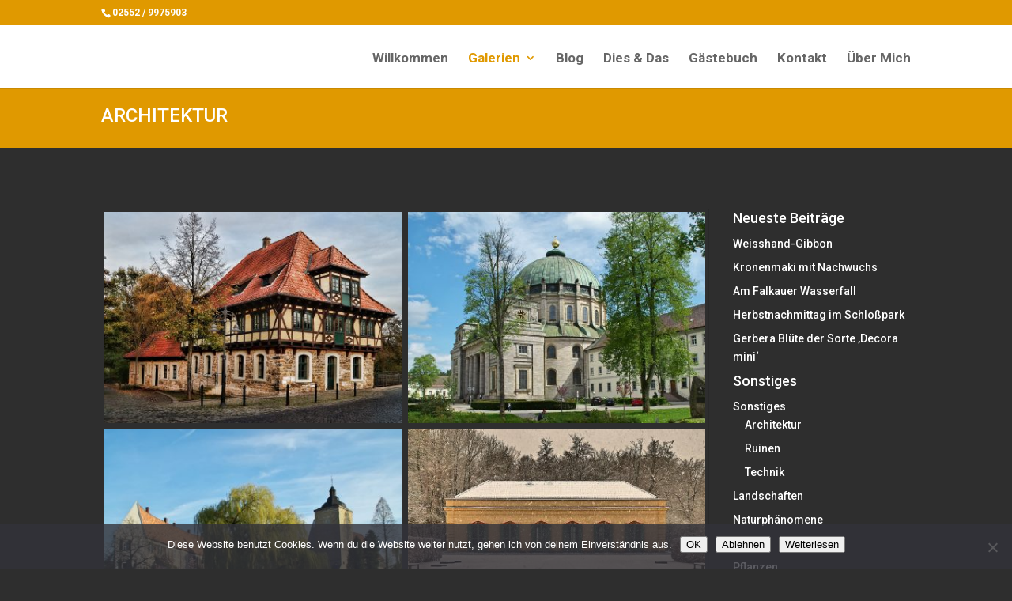

--- FILE ---
content_type: text/html; charset=UTF-8
request_url: https://frank-sygusch.de/wp/galerien/sonstiges/architektur/
body_size: 18918
content:
<!DOCTYPE html>
<!--[if IE 6]>
<html id="ie6" lang="de">
<![endif]-->
<!--[if IE 7]>
<html id="ie7" lang="de">
<![endif]-->
<!--[if IE 8]>
<html id="ie8" lang="de">
<![endif]-->
<!--[if !(IE 6) | !(IE 7) | !(IE 8)  ]><!-->
<html lang="de">
<!--<![endif]-->
<head>
	<meta charset="UTF-8" />
			
	<meta http-equiv="X-UA-Compatible" content="IE=edge">
	<link rel="pingback" href="https://frank-sygusch.de/wp/xmlrpc.php" />

		<!--[if lt IE 9]>
	<script src="https://frank-sygusch.de/wp/wp-content/themes/di-basis/js/html5.js" type="text/javascript"></script>
	<![endif]-->

	<script type="text/javascript">
		document.documentElement.className = 'js';
	</script>






	<style>
#wpadminbar #wp-admin-bar-wsm_top_button .ab-icon:before {
	content: "\f239";
	color: #FF9800;
	top: 3px;
}
</style><style>
#wpadminbar #wp-admin-bar-wccp_free_top_button .ab-icon:before {
	content: "\f160";
	color: #02CA02;
	top: 3px;
}
#wpadminbar #wp-admin-bar-wccp_free_top_button .ab-icon {
	transform: rotate(45deg);
}
</style>
<meta name='robots' content='index, follow, max-image-preview:large, max-snippet:-1, max-video-preview:-1' />

	<!-- This site is optimized with the Yoast SEO plugin v26.8 - https://yoast.com/product/yoast-seo-wordpress/ -->
	<title>Architektur - Frank Sygusch Photography, Steinfurt</title>
	<link rel="canonical" href="https://frank-sygusch.de/wp/galerien/sonstiges/architektur/" />
	<meta property="og:locale" content="de_DE" />
	<meta property="og:type" content="article" />
	<meta property="og:title" content="Architektur - Frank Sygusch Photography, Steinfurt" />
	<meta property="og:url" content="https://frank-sygusch.de/wp/galerien/sonstiges/architektur/" />
	<meta property="og:site_name" content="Frank Sygusch" />
	<meta property="article:modified_time" content="2022-11-27T06:28:37+00:00" />
	<meta name="twitter:card" content="summary_large_image" />
	<meta name="twitter:label1" content="Geschätzte Lesezeit" />
	<meta name="twitter:data1" content="1 Minute" />
	<script type="application/ld+json" class="yoast-schema-graph">{"@context":"https://schema.org","@graph":[{"@type":"WebPage","@id":"https://frank-sygusch.de/wp/galerien/sonstiges/architektur/","url":"https://frank-sygusch.de/wp/galerien/sonstiges/architektur/","name":"Architektur - Frank Sygusch Photography, Steinfurt","isPartOf":{"@id":"https://frank-sygusch.de/wp/#website"},"datePublished":"2016-08-23T20:05:16+00:00","dateModified":"2022-11-27T06:28:37+00:00","breadcrumb":{"@id":"https://frank-sygusch.de/wp/galerien/sonstiges/architektur/#breadcrumb"},"inLanguage":"de","potentialAction":[{"@type":"ReadAction","target":["https://frank-sygusch.de/wp/galerien/sonstiges/architektur/"]}]},{"@type":"BreadcrumbList","@id":"https://frank-sygusch.de/wp/galerien/sonstiges/architektur/#breadcrumb","itemListElement":[{"@type":"ListItem","position":1,"name":"Startseite","item":"https://frank-sygusch.de/wp/"},{"@type":"ListItem","position":2,"name":"Galerien","item":"https://frank-sygusch.de/wp/galerien/"},{"@type":"ListItem","position":3,"name":"Sonstiges","item":"https://frank-sygusch.de/wp/galerien/sonstiges/"},{"@type":"ListItem","position":4,"name":"Architektur"}]},{"@type":"WebSite","@id":"https://frank-sygusch.de/wp/#website","url":"https://frank-sygusch.de/wp/","name":"Frank Sygusch","description":"Frank Sygusch Photography","publisher":{"@id":"https://frank-sygusch.de/wp/#/schema/person/4e6bfc9c4cb16d3b8d7683d290deed6d"},"potentialAction":[{"@type":"SearchAction","target":{"@type":"EntryPoint","urlTemplate":"https://frank-sygusch.de/wp/?s={search_term_string}"},"query-input":{"@type":"PropertyValueSpecification","valueRequired":true,"valueName":"search_term_string"}}],"inLanguage":"de"},{"@type":["Person","Organization"],"@id":"https://frank-sygusch.de/wp/#/schema/person/4e6bfc9c4cb16d3b8d7683d290deed6d","name":"Frank","image":{"@type":"ImageObject","inLanguage":"de","@id":"https://frank-sygusch.de/wp/#/schema/person/image/","url":"https://frank-sygusch.de/wp/wp-content/uploads/2016/07/cropped-DSC04890_Silk_1_Silk_2_Silk_B.jpg","contentUrl":"https://frank-sygusch.de/wp/wp-content/uploads/2016/07/cropped-DSC04890_Silk_1_Silk_2_Silk_B.jpg","width":187,"height":65,"caption":"Frank"},"logo":{"@id":"https://frank-sygusch.de/wp/#/schema/person/image/"}}]}</script>
	<!-- / Yoast SEO plugin. -->


<link rel="alternate" type="application/rss+xml" title="Frank Sygusch &raquo; Feed" href="https://frank-sygusch.de/wp/feed/" />
<link rel="alternate" type="application/rss+xml" title="Frank Sygusch &raquo; Kommentar-Feed" href="https://frank-sygusch.de/wp/comments/feed/" />
<link rel="alternate" type="application/rss+xml" title="Frank Sygusch &raquo; Kommentar-Feed zu Architektur" href="https://frank-sygusch.de/wp/galerien/sonstiges/architektur/feed/" />
<link rel="alternate" title="oEmbed (JSON)" type="application/json+oembed" href="https://frank-sygusch.de/wp/wp-json/oembed/1.0/embed?url=https%3A%2F%2Ffrank-sygusch.de%2Fwp%2Fgalerien%2Fsonstiges%2Farchitektur%2F" />
<link rel="alternate" title="oEmbed (XML)" type="text/xml+oembed" href="https://frank-sygusch.de/wp/wp-json/oembed/1.0/embed?url=https%3A%2F%2Ffrank-sygusch.de%2Fwp%2Fgalerien%2Fsonstiges%2Farchitektur%2F&#038;format=xml" />
<meta content="DI Photo v.1.3" name="generator"/><style id='wp-emoji-styles-inline-css' type='text/css'>

	img.wp-smiley, img.emoji {
		display: inline !important;
		border: none !important;
		box-shadow: none !important;
		height: 1em !important;
		width: 1em !important;
		margin: 0 0.07em !important;
		vertical-align: -0.1em !important;
		background: none !important;
		padding: 0 !important;
	}
/*# sourceURL=wp-emoji-styles-inline-css */
</style>
<style id='wp-block-library-inline-css' type='text/css'>
:root{--wp-block-synced-color:#7a00df;--wp-block-synced-color--rgb:122,0,223;--wp-bound-block-color:var(--wp-block-synced-color);--wp-editor-canvas-background:#ddd;--wp-admin-theme-color:#007cba;--wp-admin-theme-color--rgb:0,124,186;--wp-admin-theme-color-darker-10:#006ba1;--wp-admin-theme-color-darker-10--rgb:0,107,160.5;--wp-admin-theme-color-darker-20:#005a87;--wp-admin-theme-color-darker-20--rgb:0,90,135;--wp-admin-border-width-focus:2px}@media (min-resolution:192dpi){:root{--wp-admin-border-width-focus:1.5px}}.wp-element-button{cursor:pointer}:root .has-very-light-gray-background-color{background-color:#eee}:root .has-very-dark-gray-background-color{background-color:#313131}:root .has-very-light-gray-color{color:#eee}:root .has-very-dark-gray-color{color:#313131}:root .has-vivid-green-cyan-to-vivid-cyan-blue-gradient-background{background:linear-gradient(135deg,#00d084,#0693e3)}:root .has-purple-crush-gradient-background{background:linear-gradient(135deg,#34e2e4,#4721fb 50%,#ab1dfe)}:root .has-hazy-dawn-gradient-background{background:linear-gradient(135deg,#faaca8,#dad0ec)}:root .has-subdued-olive-gradient-background{background:linear-gradient(135deg,#fafae1,#67a671)}:root .has-atomic-cream-gradient-background{background:linear-gradient(135deg,#fdd79a,#004a59)}:root .has-nightshade-gradient-background{background:linear-gradient(135deg,#330968,#31cdcf)}:root .has-midnight-gradient-background{background:linear-gradient(135deg,#020381,#2874fc)}:root{--wp--preset--font-size--normal:16px;--wp--preset--font-size--huge:42px}.has-regular-font-size{font-size:1em}.has-larger-font-size{font-size:2.625em}.has-normal-font-size{font-size:var(--wp--preset--font-size--normal)}.has-huge-font-size{font-size:var(--wp--preset--font-size--huge)}.has-text-align-center{text-align:center}.has-text-align-left{text-align:left}.has-text-align-right{text-align:right}.has-fit-text{white-space:nowrap!important}#end-resizable-editor-section{display:none}.aligncenter{clear:both}.items-justified-left{justify-content:flex-start}.items-justified-center{justify-content:center}.items-justified-right{justify-content:flex-end}.items-justified-space-between{justify-content:space-between}.screen-reader-text{border:0;clip-path:inset(50%);height:1px;margin:-1px;overflow:hidden;padding:0;position:absolute;width:1px;word-wrap:normal!important}.screen-reader-text:focus{background-color:#ddd;clip-path:none;color:#444;display:block;font-size:1em;height:auto;left:5px;line-height:normal;padding:15px 23px 14px;text-decoration:none;top:5px;width:auto;z-index:100000}html :where(.has-border-color){border-style:solid}html :where([style*=border-top-color]){border-top-style:solid}html :where([style*=border-right-color]){border-right-style:solid}html :where([style*=border-bottom-color]){border-bottom-style:solid}html :where([style*=border-left-color]){border-left-style:solid}html :where([style*=border-width]){border-style:solid}html :where([style*=border-top-width]){border-top-style:solid}html :where([style*=border-right-width]){border-right-style:solid}html :where([style*=border-bottom-width]){border-bottom-style:solid}html :where([style*=border-left-width]){border-left-style:solid}html :where(img[class*=wp-image-]){height:auto;max-width:100%}:where(figure){margin:0 0 1em}html :where(.is-position-sticky){--wp-admin--admin-bar--position-offset:var(--wp-admin--admin-bar--height,0px)}@media screen and (max-width:600px){html :where(.is-position-sticky){--wp-admin--admin-bar--position-offset:0px}}

/*# sourceURL=wp-block-library-inline-css */
</style><style id='global-styles-inline-css' type='text/css'>
:root{--wp--preset--aspect-ratio--square: 1;--wp--preset--aspect-ratio--4-3: 4/3;--wp--preset--aspect-ratio--3-4: 3/4;--wp--preset--aspect-ratio--3-2: 3/2;--wp--preset--aspect-ratio--2-3: 2/3;--wp--preset--aspect-ratio--16-9: 16/9;--wp--preset--aspect-ratio--9-16: 9/16;--wp--preset--color--black: #000000;--wp--preset--color--cyan-bluish-gray: #abb8c3;--wp--preset--color--white: #ffffff;--wp--preset--color--pale-pink: #f78da7;--wp--preset--color--vivid-red: #cf2e2e;--wp--preset--color--luminous-vivid-orange: #ff6900;--wp--preset--color--luminous-vivid-amber: #fcb900;--wp--preset--color--light-green-cyan: #7bdcb5;--wp--preset--color--vivid-green-cyan: #00d084;--wp--preset--color--pale-cyan-blue: #8ed1fc;--wp--preset--color--vivid-cyan-blue: #0693e3;--wp--preset--color--vivid-purple: #9b51e0;--wp--preset--gradient--vivid-cyan-blue-to-vivid-purple: linear-gradient(135deg,rgb(6,147,227) 0%,rgb(155,81,224) 100%);--wp--preset--gradient--light-green-cyan-to-vivid-green-cyan: linear-gradient(135deg,rgb(122,220,180) 0%,rgb(0,208,130) 100%);--wp--preset--gradient--luminous-vivid-amber-to-luminous-vivid-orange: linear-gradient(135deg,rgb(252,185,0) 0%,rgb(255,105,0) 100%);--wp--preset--gradient--luminous-vivid-orange-to-vivid-red: linear-gradient(135deg,rgb(255,105,0) 0%,rgb(207,46,46) 100%);--wp--preset--gradient--very-light-gray-to-cyan-bluish-gray: linear-gradient(135deg,rgb(238,238,238) 0%,rgb(169,184,195) 100%);--wp--preset--gradient--cool-to-warm-spectrum: linear-gradient(135deg,rgb(74,234,220) 0%,rgb(151,120,209) 20%,rgb(207,42,186) 40%,rgb(238,44,130) 60%,rgb(251,105,98) 80%,rgb(254,248,76) 100%);--wp--preset--gradient--blush-light-purple: linear-gradient(135deg,rgb(255,206,236) 0%,rgb(152,150,240) 100%);--wp--preset--gradient--blush-bordeaux: linear-gradient(135deg,rgb(254,205,165) 0%,rgb(254,45,45) 50%,rgb(107,0,62) 100%);--wp--preset--gradient--luminous-dusk: linear-gradient(135deg,rgb(255,203,112) 0%,rgb(199,81,192) 50%,rgb(65,88,208) 100%);--wp--preset--gradient--pale-ocean: linear-gradient(135deg,rgb(255,245,203) 0%,rgb(182,227,212) 50%,rgb(51,167,181) 100%);--wp--preset--gradient--electric-grass: linear-gradient(135deg,rgb(202,248,128) 0%,rgb(113,206,126) 100%);--wp--preset--gradient--midnight: linear-gradient(135deg,rgb(2,3,129) 0%,rgb(40,116,252) 100%);--wp--preset--font-size--small: 13px;--wp--preset--font-size--medium: 20px;--wp--preset--font-size--large: 36px;--wp--preset--font-size--x-large: 42px;--wp--preset--spacing--20: 0.44rem;--wp--preset--spacing--30: 0.67rem;--wp--preset--spacing--40: 1rem;--wp--preset--spacing--50: 1.5rem;--wp--preset--spacing--60: 2.25rem;--wp--preset--spacing--70: 3.38rem;--wp--preset--spacing--80: 5.06rem;--wp--preset--shadow--natural: 6px 6px 9px rgba(0, 0, 0, 0.2);--wp--preset--shadow--deep: 12px 12px 50px rgba(0, 0, 0, 0.4);--wp--preset--shadow--sharp: 6px 6px 0px rgba(0, 0, 0, 0.2);--wp--preset--shadow--outlined: 6px 6px 0px -3px rgb(255, 255, 255), 6px 6px rgb(0, 0, 0);--wp--preset--shadow--crisp: 6px 6px 0px rgb(0, 0, 0);}:root { --wp--style--global--content-size: 823px;--wp--style--global--wide-size: 1080px; }:where(body) { margin: 0; }.wp-site-blocks > .alignleft { float: left; margin-right: 2em; }.wp-site-blocks > .alignright { float: right; margin-left: 2em; }.wp-site-blocks > .aligncenter { justify-content: center; margin-left: auto; margin-right: auto; }:where(.is-layout-flex){gap: 0.5em;}:where(.is-layout-grid){gap: 0.5em;}.is-layout-flow > .alignleft{float: left;margin-inline-start: 0;margin-inline-end: 2em;}.is-layout-flow > .alignright{float: right;margin-inline-start: 2em;margin-inline-end: 0;}.is-layout-flow > .aligncenter{margin-left: auto !important;margin-right: auto !important;}.is-layout-constrained > .alignleft{float: left;margin-inline-start: 0;margin-inline-end: 2em;}.is-layout-constrained > .alignright{float: right;margin-inline-start: 2em;margin-inline-end: 0;}.is-layout-constrained > .aligncenter{margin-left: auto !important;margin-right: auto !important;}.is-layout-constrained > :where(:not(.alignleft):not(.alignright):not(.alignfull)){max-width: var(--wp--style--global--content-size);margin-left: auto !important;margin-right: auto !important;}.is-layout-constrained > .alignwide{max-width: var(--wp--style--global--wide-size);}body .is-layout-flex{display: flex;}.is-layout-flex{flex-wrap: wrap;align-items: center;}.is-layout-flex > :is(*, div){margin: 0;}body .is-layout-grid{display: grid;}.is-layout-grid > :is(*, div){margin: 0;}body{padding-top: 0px;padding-right: 0px;padding-bottom: 0px;padding-left: 0px;}:root :where(.wp-element-button, .wp-block-button__link){background-color: #32373c;border-width: 0;color: #fff;font-family: inherit;font-size: inherit;font-style: inherit;font-weight: inherit;letter-spacing: inherit;line-height: inherit;padding-top: calc(0.667em + 2px);padding-right: calc(1.333em + 2px);padding-bottom: calc(0.667em + 2px);padding-left: calc(1.333em + 2px);text-decoration: none;text-transform: inherit;}.has-black-color{color: var(--wp--preset--color--black) !important;}.has-cyan-bluish-gray-color{color: var(--wp--preset--color--cyan-bluish-gray) !important;}.has-white-color{color: var(--wp--preset--color--white) !important;}.has-pale-pink-color{color: var(--wp--preset--color--pale-pink) !important;}.has-vivid-red-color{color: var(--wp--preset--color--vivid-red) !important;}.has-luminous-vivid-orange-color{color: var(--wp--preset--color--luminous-vivid-orange) !important;}.has-luminous-vivid-amber-color{color: var(--wp--preset--color--luminous-vivid-amber) !important;}.has-light-green-cyan-color{color: var(--wp--preset--color--light-green-cyan) !important;}.has-vivid-green-cyan-color{color: var(--wp--preset--color--vivid-green-cyan) !important;}.has-pale-cyan-blue-color{color: var(--wp--preset--color--pale-cyan-blue) !important;}.has-vivid-cyan-blue-color{color: var(--wp--preset--color--vivid-cyan-blue) !important;}.has-vivid-purple-color{color: var(--wp--preset--color--vivid-purple) !important;}.has-black-background-color{background-color: var(--wp--preset--color--black) !important;}.has-cyan-bluish-gray-background-color{background-color: var(--wp--preset--color--cyan-bluish-gray) !important;}.has-white-background-color{background-color: var(--wp--preset--color--white) !important;}.has-pale-pink-background-color{background-color: var(--wp--preset--color--pale-pink) !important;}.has-vivid-red-background-color{background-color: var(--wp--preset--color--vivid-red) !important;}.has-luminous-vivid-orange-background-color{background-color: var(--wp--preset--color--luminous-vivid-orange) !important;}.has-luminous-vivid-amber-background-color{background-color: var(--wp--preset--color--luminous-vivid-amber) !important;}.has-light-green-cyan-background-color{background-color: var(--wp--preset--color--light-green-cyan) !important;}.has-vivid-green-cyan-background-color{background-color: var(--wp--preset--color--vivid-green-cyan) !important;}.has-pale-cyan-blue-background-color{background-color: var(--wp--preset--color--pale-cyan-blue) !important;}.has-vivid-cyan-blue-background-color{background-color: var(--wp--preset--color--vivid-cyan-blue) !important;}.has-vivid-purple-background-color{background-color: var(--wp--preset--color--vivid-purple) !important;}.has-black-border-color{border-color: var(--wp--preset--color--black) !important;}.has-cyan-bluish-gray-border-color{border-color: var(--wp--preset--color--cyan-bluish-gray) !important;}.has-white-border-color{border-color: var(--wp--preset--color--white) !important;}.has-pale-pink-border-color{border-color: var(--wp--preset--color--pale-pink) !important;}.has-vivid-red-border-color{border-color: var(--wp--preset--color--vivid-red) !important;}.has-luminous-vivid-orange-border-color{border-color: var(--wp--preset--color--luminous-vivid-orange) !important;}.has-luminous-vivid-amber-border-color{border-color: var(--wp--preset--color--luminous-vivid-amber) !important;}.has-light-green-cyan-border-color{border-color: var(--wp--preset--color--light-green-cyan) !important;}.has-vivid-green-cyan-border-color{border-color: var(--wp--preset--color--vivid-green-cyan) !important;}.has-pale-cyan-blue-border-color{border-color: var(--wp--preset--color--pale-cyan-blue) !important;}.has-vivid-cyan-blue-border-color{border-color: var(--wp--preset--color--vivid-cyan-blue) !important;}.has-vivid-purple-border-color{border-color: var(--wp--preset--color--vivid-purple) !important;}.has-vivid-cyan-blue-to-vivid-purple-gradient-background{background: var(--wp--preset--gradient--vivid-cyan-blue-to-vivid-purple) !important;}.has-light-green-cyan-to-vivid-green-cyan-gradient-background{background: var(--wp--preset--gradient--light-green-cyan-to-vivid-green-cyan) !important;}.has-luminous-vivid-amber-to-luminous-vivid-orange-gradient-background{background: var(--wp--preset--gradient--luminous-vivid-amber-to-luminous-vivid-orange) !important;}.has-luminous-vivid-orange-to-vivid-red-gradient-background{background: var(--wp--preset--gradient--luminous-vivid-orange-to-vivid-red) !important;}.has-very-light-gray-to-cyan-bluish-gray-gradient-background{background: var(--wp--preset--gradient--very-light-gray-to-cyan-bluish-gray) !important;}.has-cool-to-warm-spectrum-gradient-background{background: var(--wp--preset--gradient--cool-to-warm-spectrum) !important;}.has-blush-light-purple-gradient-background{background: var(--wp--preset--gradient--blush-light-purple) !important;}.has-blush-bordeaux-gradient-background{background: var(--wp--preset--gradient--blush-bordeaux) !important;}.has-luminous-dusk-gradient-background{background: var(--wp--preset--gradient--luminous-dusk) !important;}.has-pale-ocean-gradient-background{background: var(--wp--preset--gradient--pale-ocean) !important;}.has-electric-grass-gradient-background{background: var(--wp--preset--gradient--electric-grass) !important;}.has-midnight-gradient-background{background: var(--wp--preset--gradient--midnight) !important;}.has-small-font-size{font-size: var(--wp--preset--font-size--small) !important;}.has-medium-font-size{font-size: var(--wp--preset--font-size--medium) !important;}.has-large-font-size{font-size: var(--wp--preset--font-size--large) !important;}.has-x-large-font-size{font-size: var(--wp--preset--font-size--x-large) !important;}
/*# sourceURL=global-styles-inline-css */
</style>

<link rel='stylesheet' id='cookie-notice-front-css' href='https://frank-sygusch.de/wp/wp-content/plugins/cookie-notice/css/front.min.css?ver=2.5.11' type='text/css' media='all' />
<link rel='stylesheet' id='magnific-popup-css' href='https://frank-sygusch.de/wp/wp-content/themes/di-basis/includes/builder/feature/dynamic-assets/assets/css/magnific_popup.css?ver=2.5.63' type='text/css' media='all' />
<link rel='stylesheet' id='dsm-animate-css' href='https://frank-sygusch.de/wp/wp-content/plugins/supreme-modules-for-divi/public/css/animate.css?ver=2.5.63' type='text/css' media='all' />
<link rel='stylesheet' id='wsm-style-css' href='https://frank-sygusch.de/wp/wp-content/plugins/wordpress-stats-manager-pro/css/style.css?ver=1.2' type='text/css' media='all' />
<link rel='stylesheet' id='divi-gallery-extended-styles-css' href='https://frank-sygusch.de/wp/wp-content/plugins/divi-gallery-extended/styles/style.min.css?ver=1.2.5' type='text/css' media='all' />
<link rel='stylesheet' id='supreme-modules-for-divi-styles-css' href='https://frank-sygusch.de/wp/wp-content/plugins/supreme-modules-for-divi/styles/style.min.css?ver=2.5.63' type='text/css' media='all' />
<link rel='stylesheet' id='divi-style-parent-css' href='https://frank-sygusch.de/wp/wp-content/themes/di-basis/style-static.min.css?ver=a6d1718e61c5e6bfa4377f80ec76264b' type='text/css' media='all' />
<link rel='stylesheet' id='divi-style-css' href='https://frank-sygusch.de/wp/wp-content/themes/di-photo/style.css?ver=a6d1718e61c5e6bfa4377f80ec76264b' type='text/css' media='all' />
<script type="text/javascript" id="cookie-notice-front-js-before">
/* <![CDATA[ */
var cnArgs = {"ajaxUrl":"https:\/\/frank-sygusch.de\/wp\/wp-admin\/admin-ajax.php","nonce":"072da30ff7","hideEffect":"fade","position":"bottom","onScroll":false,"onScrollOffset":100,"onClick":false,"cookieName":"cookie_notice_accepted","cookieTime":2592000,"cookieTimeRejected":2592000,"globalCookie":false,"redirection":true,"cache":true,"revokeCookies":false,"revokeCookiesOpt":"automatic"};

//# sourceURL=cookie-notice-front-js-before
/* ]]> */
</script>
<script type="text/javascript" src="https://frank-sygusch.de/wp/wp-content/plugins/cookie-notice/js/front.min.js?ver=2.5.11" id="cookie-notice-front-js"></script>
<script type="text/javascript" src="https://frank-sygusch.de/wp/wp-includes/js/jquery/jquery.min.js?ver=3.7.1" id="jquery-core-js"></script>
<script type="text/javascript" src="https://frank-sygusch.de/wp/wp-includes/js/jquery/jquery-migrate.min.js?ver=3.4.1" id="jquery-migrate-js"></script>
<script type="text/javascript" id="wsm-custom-front-js-js-extra">
/* <![CDATA[ */
var wsm_ajax = "https://frank-sygusch.de/wp/wp-admin/admin-ajax.php";
//# sourceURL=wsm-custom-front-js-js-extra
/* ]]> */
</script>
<script type="text/javascript" src="https://frank-sygusch.de/wp/wp-content/plugins/wordpress-stats-manager-pro/js/custom_front_js.js?ver=a6d1718e61c5e6bfa4377f80ec76264b" id="wsm-custom-front-js-js"></script>
<link rel="https://api.w.org/" href="https://frank-sygusch.de/wp/wp-json/" /><link rel="alternate" title="JSON" type="application/json" href="https://frank-sygusch.de/wp/wp-json/wp/v2/pages/4599" /><link rel="EditURI" type="application/rsd+xml" title="RSD" href="https://frank-sygusch.de/wp/xmlrpc.php?rsd" />

<link rel='shortlink' href='https://frank-sygusch.de/wp/?p=4599' />
<style>[class*=" icon-oc-"],[class^=icon-oc-]{speak:none;font-style:normal;font-weight:400;font-variant:normal;text-transform:none;line-height:1;-webkit-font-smoothing:antialiased;-moz-osx-font-smoothing:grayscale}.icon-oc-one-com-white-32px-fill:before{content:"901"}.icon-oc-one-com:before{content:"900"}#one-com-icon,.toplevel_page_onecom-wp .wp-menu-image{speak:none;display:flex;align-items:center;justify-content:center;text-transform:none;line-height:1;-webkit-font-smoothing:antialiased;-moz-osx-font-smoothing:grayscale}.onecom-wp-admin-bar-item>a,.toplevel_page_onecom-wp>.wp-menu-name{font-size:16px;font-weight:400;line-height:1}.toplevel_page_onecom-wp>.wp-menu-name img{width:69px;height:9px;}.wp-submenu-wrap.wp-submenu>.wp-submenu-head>img{width:88px;height:auto}.onecom-wp-admin-bar-item>a img{height:7px!important}.onecom-wp-admin-bar-item>a img,.toplevel_page_onecom-wp>.wp-menu-name img{opacity:.8}.onecom-wp-admin-bar-item.hover>a img,.toplevel_page_onecom-wp.wp-has-current-submenu>.wp-menu-name img,li.opensub>a.toplevel_page_onecom-wp>.wp-menu-name img{opacity:1}#one-com-icon:before,.onecom-wp-admin-bar-item>a:before,.toplevel_page_onecom-wp>.wp-menu-image:before{content:'';position:static!important;background-color:rgba(240,245,250,.4);border-radius:102px;width:18px;height:18px;padding:0!important}.onecom-wp-admin-bar-item>a:before{width:14px;height:14px}.onecom-wp-admin-bar-item.hover>a:before,.toplevel_page_onecom-wp.opensub>a>.wp-menu-image:before,.toplevel_page_onecom-wp.wp-has-current-submenu>.wp-menu-image:before{background-color:#76b82a}.onecom-wp-admin-bar-item>a{display:inline-flex!important;align-items:center;justify-content:center}#one-com-logo-wrapper{font-size:4em}#one-com-icon{vertical-align:middle}.imagify-welcome{display:none !important;}</style><script type="text/javascript">
(function(url){
	if(/(?:Chrome\/26\.0\.1410\.63 Safari\/537\.31|WordfenceTestMonBot)/.test(navigator.userAgent)){ return; }
	var addEvent = function(evt, handler) {
		if (window.addEventListener) {
			document.addEventListener(evt, handler, false);
		} else if (window.attachEvent) {
			document.attachEvent('on' + evt, handler);
		}
	};
	var removeEvent = function(evt, handler) {
		if (window.removeEventListener) {
			document.removeEventListener(evt, handler, false);
		} else if (window.detachEvent) {
			document.detachEvent('on' + evt, handler);
		}
	};
	var evts = 'contextmenu dblclick drag dragend dragenter dragleave dragover dragstart drop keydown keypress keyup mousedown mousemove mouseout mouseover mouseup mousewheel scroll'.split(' ');
	var logHuman = function() {
		if (window.wfLogHumanRan) { return; }
		window.wfLogHumanRan = true;
		var wfscr = document.createElement('script');
		wfscr.type = 'text/javascript';
		wfscr.async = true;
		wfscr.src = url + '&r=' + Math.random();
		(document.getElementsByTagName('head')[0]||document.getElementsByTagName('body')[0]).appendChild(wfscr);
		for (var i = 0; i < evts.length; i++) {
			removeEvent(evts[i], logHuman);
		}
	};
	for (var i = 0; i < evts.length; i++) {
		addEvent(evts[i], logHuman);
	}
})('//frank-sygusch.de/wp/?wordfence_lh=1&hid=A95F5DAC82467D8E6B79DB33C8A4A5A0');
</script><!-- Wordpress Stats Manager -->
    <script type="text/javascript">
          var _wsm = _wsm || [];
           _wsm.push(['trackPageView']);
           _wsm.push(['enableLinkTracking']);
           _wsm.push(['enableHeartBeatTimer']);
          (function() {
            var u="https://frank-sygusch.de/wp/wp-content/plugins/wordpress-stats-manager-pro/";
            _wsm.push(['setUrlReferrer', ""]);
            _wsm.push(['setTrackerUrl',"https://frank-sygusch.de/wp/?wmcAction=wmcTrack"]);
            _wsm.push(['setSiteId', "1"]);
            _wsm.push(['setPageId', "4599"]);
            _wsm.push(['setWpUserId', "0"]);           
            var d=document, g=d.createElement('script'), s=d.getElementsByTagName('script')[0];
            g.type='text/javascript'; g.async=true; g.defer=true; g.src=u+'js/wsm_new.js?v=1.1'; s.parentNode.insertBefore(g,s);
			
          })();
    </script>
    <!-- End Wordpress Stats Manager Code --><script id="wpcp_disable_Right_Click" type="text/javascript">
document.ondragstart = function() { return false;}
	function nocontext(e) {
	   return false;
	}
	document.oncontextmenu = nocontext;
</script>
<meta name="viewport" content="width=device-width, initial-scale=1.0, maximum-scale=1.0, user-scalable=0" /><style type="text/css" id="custom-background-css">
body.custom-background { background-color: #2e2e2e; }
</style>
	<script>
  (function(i,s,o,g,r,a,m){i['GoogleAnalyticsObject']=r;i[r]=i[r]||function(){
  (i[r].q=i[r].q||[]).push(arguments)},i[r].l=1*new Date();a=s.createElement(o),
  m=s.getElementsByTagName(o)[0];a.async=1;a.src=g;m.parentNode.insertBefore(a,m)
  })(window,document,'script','https://www.google-analytics.com/analytics.js','ga');

  ga('create', 'UA-81457209-1', 'auto');
  ga('set', 'anonymizeIp', true);
  ga('send', 'pageview');

</script><link rel="icon" href="https://frank-sygusch.de/wp/wp-content/uploads/2016/07/cropped-cropped-DSC04890_Silk_1_Silk_2_Silk_B-32x32.jpg" sizes="32x32" />
<link rel="icon" href="https://frank-sygusch.de/wp/wp-content/uploads/2016/07/cropped-cropped-DSC04890_Silk_1_Silk_2_Silk_B-192x192.jpg" sizes="192x192" />
<link rel="apple-touch-icon" href="https://frank-sygusch.de/wp/wp-content/uploads/2016/07/cropped-cropped-DSC04890_Silk_1_Silk_2_Silk_B-180x180.jpg" />
<meta name="msapplication-TileImage" content="https://frank-sygusch.de/wp/wp-content/uploads/2016/07/cropped-cropped-DSC04890_Silk_1_Silk_2_Silk_B-270x270.jpg" />
<style id="et-divi-customizer-global-cached-inline-styles">body,.et_pb_column_1_2 .et_quote_content blockquote cite,.et_pb_column_1_2 .et_link_content a.et_link_main_url,.et_pb_column_1_3 .et_quote_content blockquote cite,.et_pb_column_3_8 .et_quote_content blockquote cite,.et_pb_column_1_4 .et_quote_content blockquote cite,.et_pb_blog_grid .et_quote_content blockquote cite,.et_pb_column_1_3 .et_link_content a.et_link_main_url,.et_pb_column_3_8 .et_link_content a.et_link_main_url,.et_pb_column_1_4 .et_link_content a.et_link_main_url,.et_pb_blog_grid .et_link_content a.et_link_main_url,body .et_pb_bg_layout_light .et_pb_post p,body .et_pb_bg_layout_dark .et_pb_post p{font-size:14px}.et_pb_slide_content,.et_pb_best_value{font-size:15px}#et_search_icon:hover,.mobile_menu_bar:before,.mobile_menu_bar:after,.et_toggle_slide_menu:after,.et-social-icon a:hover,.et_pb_sum,.et_pb_pricing li a,.et_pb_pricing_table_button,.et_overlay:before,.entry-summary p.price ins,.et_pb_member_social_links a:hover,.et_pb_widget li a:hover,.et_pb_filterable_portfolio .et_pb_portfolio_filters li a.active,.et_pb_filterable_portfolio .et_pb_portofolio_pagination ul li a.active,.et_pb_gallery .et_pb_gallery_pagination ul li a.active,.wp-pagenavi span.current,.wp-pagenavi a:hover,.nav-single a,.tagged_as a,.posted_in a{color:#e09900}.et_pb_contact_submit,.et_password_protected_form .et_submit_button,.et_pb_bg_layout_light .et_pb_newsletter_button,.comment-reply-link,.form-submit .et_pb_button,.et_pb_bg_layout_light .et_pb_promo_button,.et_pb_bg_layout_light .et_pb_more_button,.et_pb_contact p input[type="checkbox"]:checked+label i:before,.et_pb_bg_layout_light.et_pb_module.et_pb_button{color:#e09900}.footer-widget h4{color:#e09900}.et-search-form,.nav li ul,.et_mobile_menu,.footer-widget li:before,.et_pb_pricing li:before,blockquote{border-color:#e09900}.et_pb_counter_amount,.et_pb_featured_table .et_pb_pricing_heading,.et_quote_content,.et_link_content,.et_audio_content,.et_pb_post_slider.et_pb_bg_layout_dark,.et_slide_in_menu_container,.et_pb_contact p input[type="radio"]:checked+label i:before{background-color:#e09900}a{color:#e09900}.et_secondary_nav_enabled #page-container #top-header{background-color:#e09900!important}#et-secondary-nav li ul{background-color:#e09900}#main-header .nav li ul a{color:rgba(0,0,0,0.7)}#top-menu li a{font-size:17px}body.et_vertical_nav .container.et_search_form_container .et-search-form input{font-size:17px!important}#top-menu li.current-menu-ancestor>a,#top-menu li.current-menu-item>a,#top-menu li.current_page_item>a{color:#e09900}#main-footer .footer-widget h4,#main-footer .widget_block h1,#main-footer .widget_block h2,#main-footer .widget_block h3,#main-footer .widget_block h4,#main-footer .widget_block h5,#main-footer .widget_block h6{color:#e09900}.footer-widget li:before{border-color:#e09900}.footer-widget .et_pb_widget div,.footer-widget .et_pb_widget ul,.footer-widget .et_pb_widget ol,.footer-widget .et_pb_widget label{line-height:1.7em}#et-footer-nav .bottom-nav li.current-menu-item a{color:#e09900}#footer-info,#footer-info a{color:#e09900}body .et_pb_bg_layout_light.et_pb_button:hover,body .et_pb_bg_layout_light .et_pb_button:hover,body .et_pb_button:hover{border-radius:0px}@media only screen and (min-width:981px){.et_header_style_left #et-top-navigation,.et_header_style_split #et-top-navigation{padding:30px 0 0 0}.et_header_style_left #et-top-navigation nav>ul>li>a,.et_header_style_split #et-top-navigation nav>ul>li>a{padding-bottom:30px}.et_header_style_split .centered-inline-logo-wrap{width:60px;margin:-60px 0}.et_header_style_split .centered-inline-logo-wrap #logo{max-height:60px}.et_pb_svg_logo.et_header_style_split .centered-inline-logo-wrap #logo{height:60px}.et_header_style_centered #top-menu>li>a{padding-bottom:11px}.et_header_style_slide #et-top-navigation,.et_header_style_fullscreen #et-top-navigation{padding:21px 0 21px 0!important}.et_header_style_centered #main-header .logo_container{height:60px}.et_header_style_centered.et_hide_primary_logo #main-header:not(.et-fixed-header) .logo_container,.et_header_style_centered.et_hide_fixed_logo #main-header.et-fixed-header .logo_container{height:10.8px}.et_fixed_nav #page-container .et-fixed-header#top-header{background-color:#e09900!important}.et_fixed_nav #page-container .et-fixed-header#top-header #et-secondary-nav li ul{background-color:#e09900}.et-fixed-header #top-menu li a{font-size:14px}.et-fixed-header #top-menu li.current-menu-ancestor>a,.et-fixed-header #top-menu li.current-menu-item>a,.et-fixed-header #top-menu li.current_page_item>a{color:#e09900!important}}@media only screen and (min-width:1350px){.et_pb_row{padding:27px 0}.et_pb_section{padding:54px 0}.single.et_pb_pagebuilder_layout.et_full_width_page .et_post_meta_wrapper{padding-top:81px}.et_pb_fullwidth_section{padding:0}}h1,h1.et_pb_contact_main_title,.et_pb_title_container h1{font-size:24px}h2,.product .related h2,.et_pb_column_1_2 .et_quote_content blockquote p{font-size:20px}h3{font-size:17px}h4,.et_pb_circle_counter h3,.et_pb_number_counter h3,.et_pb_column_1_3 .et_pb_post h2,.et_pb_column_1_4 .et_pb_post h2,.et_pb_blog_grid h2,.et_pb_column_1_3 .et_quote_content blockquote p,.et_pb_column_3_8 .et_quote_content blockquote p,.et_pb_column_1_4 .et_quote_content blockquote p,.et_pb_blog_grid .et_quote_content blockquote p,.et_pb_column_1_3 .et_link_content h2,.et_pb_column_3_8 .et_link_content h2,.et_pb_column_1_4 .et_link_content h2,.et_pb_blog_grid .et_link_content h2,.et_pb_column_1_3 .et_audio_content h2,.et_pb_column_3_8 .et_audio_content h2,.et_pb_column_1_4 .et_audio_content h2,.et_pb_blog_grid .et_audio_content h2,.et_pb_column_3_8 .et_pb_audio_module_content h2,.et_pb_column_1_3 .et_pb_audio_module_content h2,.et_pb_gallery_grid .et_pb_gallery_item h3,.et_pb_portfolio_grid .et_pb_portfolio_item h2,.et_pb_filterable_portfolio_grid .et_pb_portfolio_item h2{font-size:14px}h5{font-size:12px}h6{font-size:11px}.et_pb_slide_description .et_pb_slide_title{font-size:36px}.et_pb_gallery_grid .et_pb_gallery_item h3,.et_pb_portfolio_grid .et_pb_portfolio_item h2,.et_pb_filterable_portfolio_grid .et_pb_portfolio_item h2,.et_pb_column_1_4 .et_pb_audio_module_content h2{font-size:12px}	h1,h2,h3,h4,h5,h6{font-family:'Roboto',Helvetica,Arial,Lucida,sans-serif}body,input,textarea,select{font-family:'Roboto',Helvetica,Arial,Lucida,sans-serif}.et_pb_button{font-family:'Roboto',Helvetica,Arial,Lucida,sans-serif}#main-header,#et-top-navigation{font-family:'Roboto',Helvetica,Arial,Lucida,sans-serif}#top-header .container{font-family:'Roboto',Helvetica,Arial,Lucida,sans-serif}.et_pb_gallery_grid .et_pb_gallery_item .et_pb_gallery_title{font-size:14px}.et_pb_gallery .et_pb_gallery_item .et_pb_gallery_caption{font-size:10px}.page.et_pb_pagebuilder_layout #main-content{background-color:#2E2E2E}.et_pb_fullwidth_header{padding-top:10px;padding-bottom:5px}.et_pb_gallery_title{display:none}.et_overlay{display:none}.et_pb_gallery_grid{}.et_pb_gallery_grid .et_pb_gallery_item img{padding:1%;transform:scale(1.0);transition:transform 0.5s,opacity 0.5;z-index:1}.et_pb_gallery_grid .et_pb_gallery_item img:hover{transform:scale(1.5);transition:transform 1.5s;opacity:1;z-index:100}.et_pb_gallery_grid .et_pb_gallery_item{width:50%!important;clear:right!important}@media only screen and (max-width:800px){.et_pb_column .et_pb_grid_item:nth-child(n){width:50%!important}@media only screen and (max-width:479px){.et_pb_column .et_pb_grid_item:nth-child(n){width:100%!important}}}.img.mfp-img{position:fixed;top:0;bottom:0;left:0;right:0;max-width:100%;max-height:100%;margin:auto;overflow:auto}.mfp-img:hover{transform:scale(1.5);transition:transform 1.5s}</style><link rel='stylesheet' id='et-builder-googlefonts-css' href='https://fonts.googleapis.com/css?family=Roboto:100,100italic,300,300italic,regular,italic,500,500italic,700,700italic,900,900italic&#038;subset=latin,latin-ext&#038;display=swap' type='text/css' media='all' />
</head>
<body class="wp-singular page-template-default page page-id-4599 page-child parent-pageid-4597 custom-background wp-theme-di-basis wp-child-theme-di-photo cookies-not-set unselectable et_pb_button_helper_class et_fixed_nav et_show_nav et_hide_primary_logo et_hide_fixed_logo et_hide_mobile_logo et_secondary_nav_enabled et_primary_nav_dropdown_animation_flip et_secondary_nav_dropdown_animation_flip et_header_style_left et_pb_footer_columns4 et_cover_background et_pb_gutter osx et_pb_gutters3 et_pb_pagebuilder_layout et_smooth_scroll et_no_sidebar et_divi_theme et-db">
	<div id="page-container">

			<div id="top-header">
			<div class="container clearfix">

			
				<div id="et-info">
									<span id="et-info-phone">02552 / 9975903</span>
				
				
								</div> <!-- #et-info -->

			
				<div id="et-secondary-menu">
								</div> <!-- #et-secondary-menu -->

			</div> <!-- .container -->
		</div> <!-- #top-header -->
	
	
		<header id="main-header" data-height-onload="60">
			<div class="container clearfix et_menu_container">
							<div class="logo_container">
					<span class="logo_helper"></span>
					<a href="https://frank-sygusch.de/wp/">
						<img class="br-lazy" src="[data-uri]" data-breeze="https://frank-sygusch.de/wp/wp-content/themes/di-basis/images/logo.png"  alt="Frank Sygusch" id="logo" data-height-percentage="54" />
					</a>
				</div>
				<div id="et-top-navigation" data-height="60" data-fixed-height="40">
											<nav id="top-menu-nav">
						<ul id="top-menu" class="nav"><li id="menu-item-5190" class="menu-item menu-item-type-post_type menu-item-object-page menu-item-home menu-item-5190"><a href="https://frank-sygusch.de/wp/">Willkommen</a></li>
<li id="menu-item-59" class="menu-item menu-item-type-post_type menu-item-object-page current-page-ancestor current-menu-ancestor current_page_ancestor menu-item-has-children menu-item-59"><a href="https://frank-sygusch.de/wp/galerien/">Galerien</a>
<ul class="sub-menu">
	<li id="menu-item-5443" class="menu-item menu-item-type-post_type menu-item-object-page menu-item-has-children menu-item-5443"><a href="https://frank-sygusch.de/wp/galerien/landschaften/">Landschaften</a>
	<ul class="sub-menu">
		<li id="menu-item-69187" class="menu-item menu-item-type-post_type menu-item-object-page menu-item-69187"><a href="https://frank-sygusch.de/wp/galerien/landschaften/wald/">Wald</a></li>
		<li id="menu-item-69188" class="menu-item menu-item-type-post_type menu-item-object-page menu-item-69188"><a href="https://frank-sygusch.de/wp/galerien/landschaften/seen/">Seen</a></li>
		<li id="menu-item-69189" class="menu-item menu-item-type-post_type menu-item-object-page menu-item-69189"><a href="https://frank-sygusch.de/wp/galerien/landschaften/wildwasser/">Wildwasser</a></li>
		<li id="menu-item-69190" class="menu-item menu-item-type-post_type menu-item-object-page menu-item-69190"><a href="https://frank-sygusch.de/wp/galerien/landschaften/berge/">Berge</a></li>
		<li id="menu-item-69191" class="menu-item menu-item-type-post_type menu-item-object-page menu-item-69191"><a href="https://frank-sygusch.de/wp/galerien/landschaften/park/">Park</a></li>
		<li id="menu-item-70020" class="menu-item menu-item-type-post_type menu-item-object-page menu-item-70020"><a href="https://frank-sygusch.de/wp/galerien/landschaften/wiesen/">Wiesen</a></li>
	</ul>
</li>
	<li id="menu-item-5444" class="menu-item menu-item-type-post_type menu-item-object-page menu-item-has-children menu-item-5444"><a href="https://frank-sygusch.de/wp/galerien/naturphaenomene/">Naturphänomene</a>
	<ul class="sub-menu">
		<li id="menu-item-69192" class="menu-item menu-item-type-post_type menu-item-object-page menu-item-69192"><a href="https://frank-sygusch.de/wp/galerien/naturphaenomene/himmel/">Himmel</a></li>
		<li id="menu-item-69193" class="menu-item menu-item-type-post_type menu-item-object-page menu-item-69193"><a href="https://frank-sygusch.de/wp/galerien/naturphaenomene/mond/">Mond</a></li>
		<li id="menu-item-69194" class="menu-item menu-item-type-post_type menu-item-object-page menu-item-69194"><a href="https://frank-sygusch.de/wp/galerien/naturphaenomene/sonne/">Sonne</a></li>
		<li id="menu-item-69195" class="menu-item menu-item-type-post_type menu-item-object-page menu-item-69195"><a href="https://frank-sygusch.de/wp/galerien/naturphaenomene/sonnenaufgaenge/">Sonnenaufgänge</a></li>
		<li id="menu-item-69196" class="menu-item menu-item-type-post_type menu-item-object-page menu-item-69196"><a href="https://frank-sygusch.de/wp/galerien/naturphaenomene/sonnenuntergaenge/">Sonnenuntergänge</a></li>
	</ul>
</li>
	<li id="menu-item-5445" class="menu-item menu-item-type-post_type menu-item-object-page menu-item-has-children menu-item-5445"><a href="https://frank-sygusch.de/wp/galerien/tiere/">Tiere</a>
	<ul class="sub-menu">
		<li id="menu-item-69197" class="menu-item menu-item-type-post_type menu-item-object-page menu-item-has-children menu-item-69197"><a href="https://frank-sygusch.de/wp/galerien/tiere/voegel/">Vögel</a>
		<ul class="sub-menu">
			<li id="menu-item-69198" class="menu-item menu-item-type-post_type menu-item-object-page menu-item-69198"><a href="https://frank-sygusch.de/wp/galerien/tiere/voegel/schwaene/">Schwäne</a></li>
			<li id="menu-item-69199" class="menu-item menu-item-type-post_type menu-item-object-page menu-item-69199"><a href="https://frank-sygusch.de/wp/galerien/tiere/voegel/gaense/">Gänse</a></li>
			<li id="menu-item-69200" class="menu-item menu-item-type-post_type menu-item-object-page menu-item-69200"><a href="https://frank-sygusch.de/wp/galerien/tiere/voegel/enten/">Enten</a></li>
			<li id="menu-item-69201" class="menu-item menu-item-type-post_type menu-item-object-page menu-item-69201"><a href="https://frank-sygusch.de/wp/galerien/tiere/voegel/huehnerartige/">Hühnerartige</a></li>
			<li id="menu-item-69202" class="menu-item menu-item-type-post_type menu-item-object-page menu-item-69202"><a href="https://frank-sygusch.de/wp/galerien/tiere/voegel/singvoegel/">Singvögel</a></li>
			<li id="menu-item-69203" class="menu-item menu-item-type-post_type menu-item-object-page menu-item-69203"><a href="https://frank-sygusch.de/wp/galerien/tiere/voegel/rabenvoegel/">Rabenvögel</a></li>
			<li id="menu-item-69204" class="menu-item menu-item-type-post_type menu-item-object-page menu-item-69204"><a href="https://frank-sygusch.de/wp/galerien/tiere/voegel/greifvoegel/">Greifvögel</a></li>
		</ul>
</li>
		<li id="menu-item-69205" class="menu-item menu-item-type-post_type menu-item-object-page menu-item-has-children menu-item-69205"><a href="https://frank-sygusch.de/wp/galerien/tiere/insekten/">Insekten</a>
		<ul class="sub-menu">
			<li id="menu-item-69212" class="menu-item menu-item-type-post_type menu-item-object-page menu-item-69212"><a href="https://frank-sygusch.de/wp/galerien/tiere/insekten/schmetterlinge/">Schmetterlinge</a></li>
			<li id="menu-item-69213" class="menu-item menu-item-type-post_type menu-item-object-page menu-item-69213"><a href="https://frank-sygusch.de/wp/galerien/tiere/insekten/libellen/">Libellen</a></li>
			<li id="menu-item-69214" class="menu-item menu-item-type-post_type menu-item-object-page menu-item-69214"><a href="https://frank-sygusch.de/wp/galerien/tiere/insekten/kaefer/">Käfer</a></li>
			<li id="menu-item-69215" class="menu-item menu-item-type-post_type menu-item-object-page menu-item-69215"><a href="https://frank-sygusch.de/wp/galerien/tiere/insekten/bienen/">Bienen</a></li>
			<li id="menu-item-69216" class="menu-item menu-item-type-post_type menu-item-object-page menu-item-69216"><a href="https://frank-sygusch.de/wp/galerien/tiere/insekten/fliegen/">Fliegen</a></li>
		</ul>
</li>
		<li id="menu-item-69206" class="menu-item menu-item-type-post_type menu-item-object-page menu-item-69206"><a href="https://frank-sygusch.de/wp/galerien/tiere/spinnentiere/">Spinnentiere</a></li>
		<li id="menu-item-69207" class="menu-item menu-item-type-post_type menu-item-object-page menu-item-69207"><a href="https://frank-sygusch.de/wp/galerien/tiere/amphibien/">Amphibien</a></li>
		<li id="menu-item-69208" class="menu-item menu-item-type-post_type menu-item-object-page menu-item-69208"><a href="https://frank-sygusch.de/wp/galerien/tiere/haustiere/">Haustiere</a></li>
		<li id="menu-item-69209" class="menu-item menu-item-type-post_type menu-item-object-page menu-item-69209"><a href="https://frank-sygusch.de/wp/galerien/tiere/zootiere/">Zootiere</a></li>
		<li id="menu-item-69210" class="menu-item menu-item-type-post_type menu-item-object-page menu-item-69210"><a href="https://frank-sygusch.de/wp/galerien/tiere/wildtiere/">Wildtiere</a></li>
		<li id="menu-item-69211" class="menu-item menu-item-type-post_type menu-item-object-page menu-item-69211"><a href="https://frank-sygusch.de/wp/galerien/tiere/sonstige/">Sonstige Tiere</a></li>
	</ul>
</li>
	<li id="menu-item-5446" class="menu-item menu-item-type-post_type menu-item-object-page menu-item-has-children menu-item-5446"><a href="https://frank-sygusch.de/wp/galerien/pflanzen/">Pflanzen</a>
	<ul class="sub-menu">
		<li id="menu-item-69217" class="menu-item menu-item-type-post_type menu-item-object-page menu-item-69217"><a href="https://frank-sygusch.de/wp/galerien/pflanzen/baeume/">Bäume</a></li>
		<li id="menu-item-69218" class="menu-item menu-item-type-post_type menu-item-object-page menu-item-69218"><a href="https://frank-sygusch.de/wp/galerien/pflanzen/moos/">Moos</a></li>
		<li id="menu-item-69219" class="menu-item menu-item-type-post_type menu-item-object-page menu-item-has-children menu-item-69219"><a href="https://frank-sygusch.de/wp/galerien/pflanzen/blueten/">Blüten</a>
		<ul class="sub-menu">
			<li id="menu-item-69220" class="menu-item menu-item-type-post_type menu-item-object-page menu-item-69220"><a href="https://frank-sygusch.de/wp/galerien/pflanzen/blueten/wildpflanzen/">Wildpflanzen</a></li>
			<li id="menu-item-69221" class="menu-item menu-item-type-post_type menu-item-object-page menu-item-69221"><a href="https://frank-sygusch.de/wp/galerien/pflanzen/blueten/kulturpflanzen/">Kulturpflanzen</a></li>
		</ul>
</li>
		<li id="menu-item-69222" class="menu-item menu-item-type-post_type menu-item-object-page menu-item-has-children menu-item-69222"><a href="https://frank-sygusch.de/wp/galerien/pflanzen/pilze/">Pilze</a>
		<ul class="sub-menu">
			<li id="menu-item-69223" class="menu-item menu-item-type-post_type menu-item-object-page menu-item-69223"><a href="https://frank-sygusch.de/wp/galerien/pflanzen/pilze/baumpilze/">Baumpilze</a></li>
			<li id="menu-item-69224" class="menu-item menu-item-type-post_type menu-item-object-page menu-item-69224"><a href="https://frank-sygusch.de/wp/galerien/pflanzen/pilze/blaetterpilze/">Blätterpilze</a></li>
			<li id="menu-item-69225" class="menu-item menu-item-type-post_type menu-item-object-page menu-item-69225"><a href="https://frank-sygusch.de/wp/galerien/pflanzen/pilze/kleinstpilze/">Kleinstpilze</a></li>
			<li id="menu-item-69226" class="menu-item menu-item-type-post_type menu-item-object-page menu-item-69226"><a href="https://frank-sygusch.de/wp/galerien/pflanzen/pilze/myxomyceten/">Myxomyceten</a></li>
			<li id="menu-item-69227" class="menu-item menu-item-type-post_type menu-item-object-page menu-item-69227"><a href="https://frank-sygusch.de/wp/galerien/pflanzen/pilze/flechten/">Flechten</a></li>
		</ul>
</li>
	</ul>
</li>
	<li id="menu-item-5447" class="menu-item menu-item-type-post_type menu-item-object-page current-page-ancestor current-menu-ancestor current-menu-parent current-page-parent current_page_parent current_page_ancestor menu-item-has-children menu-item-5447"><a href="https://frank-sygusch.de/wp/galerien/sonstiges/">Sonstiges</a>
	<ul class="sub-menu">
		<li id="menu-item-69228" class="menu-item menu-item-type-post_type menu-item-object-page current-menu-item page_item page-item-4599 current_page_item menu-item-69228"><a href="https://frank-sygusch.de/wp/galerien/sonstiges/architektur/" aria-current="page">Architektur</a></li>
		<li id="menu-item-69229" class="menu-item menu-item-type-post_type menu-item-object-page menu-item-69229"><a href="https://frank-sygusch.de/wp/galerien/sonstiges/ruinen/">Ruinen</a></li>
		<li id="menu-item-69230" class="menu-item menu-item-type-post_type menu-item-object-page menu-item-69230"><a href="https://frank-sygusch.de/wp/galerien/sonstiges/technik/">Technik</a></li>
	</ul>
</li>
</ul>
</li>
<li id="menu-item-3323" class="menu-item menu-item-type-post_type menu-item-object-page menu-item-3323"><a href="https://frank-sygusch.de/wp/blog/">Blog</a></li>
<li id="menu-item-117" class="menu-item menu-item-type-post_type menu-item-object-page menu-item-117"><a href="https://frank-sygusch.de/wp/dies-das/">Dies &#038; Das</a></li>
<li id="menu-item-145" class="menu-item menu-item-type-post_type menu-item-object-page menu-item-145"><a href="https://frank-sygusch.de/wp/gaestebuch/">Gästebuch</a></li>
<li id="menu-item-144" class="menu-item menu-item-type-post_type menu-item-object-page menu-item-144"><a href="https://frank-sygusch.de/wp/kontakt/">Kontakt</a></li>
<li id="menu-item-120" class="menu-item menu-item-type-post_type menu-item-object-page menu-item-120"><a href="https://frank-sygusch.de/wp/ueber-mich/">Über Mich</a></li>
</ul>						</nav>
					
					
					
					
					<div id="et_mobile_nav_menu">
				<div class="mobile_nav closed">
					<span class="select_page">Seite wählen</span>
					<span class="mobile_menu_bar mobile_menu_bar_toggle"></span>
				</div>
			</div>				</div> <!-- #et-top-navigation -->
			</div> <!-- .container -->
			<div class="et_search_outer">
				<div class="container et_search_form_container">
					<form role="search" method="get" class="et-search-form" action="https://frank-sygusch.de/wp/">
					<input type="search" class="et-search-field" placeholder="Suchen &hellip;" value="" name="s" title="Suchen nach:" />					</form>
					<span class="et_close_search_field"></span>
				</div>
			</div>
		</header> <!-- #main-header -->

		<div id="et-main-area">
<div id="main-content">


			
				<article id="post-4599" class="post-4599 page type-page status-publish hentry">

				
					<div class="entry-content">
					<div class="et-l et-l--post">
			<div class="et_builder_inner_content et_pb_gutters3">
		<div class="et_pb_section et_pb_section_0 et_pb_with_background et_pb_fullwidth_section et_section_regular" >
				
				
				
				
				
				
				<section class="et_pb_module et_pb_fullwidth_header et_pb_fullwidth_header_0 et_hover_enabled et_pb_text_align_left et_pb_bg_layout_dark">
				
				
				
				
				<div class="et_pb_fullwidth_header_container left">
					<div class="header-content-container center">
					<div class="header-content">
						
						<h1 class="et_pb_module_header">Architektur</h1>
						
						<div class="et_pb_header_content_wrapper"></div>
						
					</div>
				</div>
					
				</div>
				<div class="et_pb_fullwidth_header_overlay"></div>
				<div class="et_pb_fullwidth_header_scroll"></div>
			</section>
				
				
			</div><div class="et_pb_section et_pb_section_1 et_pb_with_background et_section_regular" >
				
				
				
				
				
				
				<div class="et_pb_row et_pb_row_0 et_pb_gutters1">
				<div class="et_pb_column et_pb_column_3_4 et_pb_column_0  et_pb_css_mix_blend_mode_passthrough">
				
				
				
				
				<div class="et_pb_module et_pb_gallery et_pb_gallery_0  et_pb_bg_layout_dark et_pb_gallery_grid">
				<div class="et_pb_gallery_items et_post_gallery clearfix" data-per_page="10"><div class="et_pb_gallery_item et_pb_grid_item et_pb_bg_layout_dark et_pb_gallery_item_0_0"><div class="et_pb_gallery_image landscape">
					<a href="https://frank-sygusch.de/wp/wp-content/uploads/2016/08/Alte-Mühle-Steinfurt.jpg" title="Alte Mühle Steinfurt">
					<img class="wp-image-5279 br-lazy" src="[data-uri]" data-breeze="https://frank-sygusch.de/wp/wp-content/uploads/2016/08/Alte-Mühle-Steinfurt-400x284.jpg" fetchpriority="high" decoding="async" width="400" height="284"  data-brsrcset="https://frank-sygusch.de/wp/wp-content/uploads/2016/08/Alte-Mühle-Steinfurt.jpg 479w, https://frank-sygusch.de/wp/wp-content/uploads/2016/08/Alte-Mühle-Steinfurt-400x284.jpg 480w" data-brsizes="(max-width:479px) 479px, 100vw"  />
					<span class="et_overlay"></span>
				</a>
				</div><h3 class="et_pb_gallery_title">Alte Mühle Steinfurt</h3></div><div class="et_pb_gallery_item et_pb_grid_item et_pb_bg_layout_dark et_pb_gallery_item_0_1"><div class="et_pb_gallery_image landscape">
					<a href="https://frank-sygusch.de/wp/wp-content/uploads/2016/08/Dom-zu-St.-Blasien.jpg" title="Dom zu St. Blasien">
					<img class="wp-image-5280 br-lazy" src="[data-uri]" data-breeze="https://frank-sygusch.de/wp/wp-content/uploads/2016/08/Dom-zu-St.-Blasien-400x284.jpg" loading="lazy" decoding="async" width="400" height="284"  data-brsrcset="https://frank-sygusch.de/wp/wp-content/uploads/2016/08/Dom-zu-St.-Blasien.jpg 479w, https://frank-sygusch.de/wp/wp-content/uploads/2016/08/Dom-zu-St.-Blasien-400x284.jpg 480w" data-brsizes="(max-width:479px) 479px, 100vw"  />
					<span class="et_overlay"></span>
				</a>
				</div><h3 class="et_pb_gallery_title">Dom zu St. Blasien</h3></div><div class="et_pb_gallery_item et_pb_grid_item et_pb_bg_layout_dark et_pb_gallery_item_0_2"><div class="et_pb_gallery_image landscape">
					<a href="https://frank-sygusch.de/wp/wp-content/uploads/2016/08/Fruehling-am-Schloss-Steinfurt.jpg" title="Frühling am Schloss Steinfurt">
					<img class="wp-image-5281 br-lazy" src="[data-uri]" data-breeze="https://frank-sygusch.de/wp/wp-content/uploads/2016/08/Fruehling-am-Schloss-Steinfurt-400x284.jpg" loading="lazy" decoding="async" width="400" height="284"  data-brsrcset="https://frank-sygusch.de/wp/wp-content/uploads/2016/08/Fruehling-am-Schloss-Steinfurt.jpg 479w, https://frank-sygusch.de/wp/wp-content/uploads/2016/08/Fruehling-am-Schloss-Steinfurt-400x284.jpg 480w" data-brsizes="(max-width:479px) 479px, 100vw"  />
					<span class="et_overlay"></span>
				</a>
				</div><h3 class="et_pb_gallery_title">Frühling am Schloss Steinfurt</h3></div><div class="et_pb_gallery_item et_pb_grid_item et_pb_bg_layout_dark et_pb_gallery_item_0_3"><div class="et_pb_gallery_image landscape">
					<a href="https://frank-sygusch.de/wp/wp-content/uploads/2016/08/Konzertgalerie.jpg" title="Konzertgalerie am Bagno - bei Schneegestöber">
					<img class="wp-image-5282 br-lazy" src="[data-uri]" data-breeze="https://frank-sygusch.de/wp/wp-content/uploads/2016/08/Konzertgalerie-400x284.jpg" loading="lazy" decoding="async" width="400" height="284"  data-brsrcset="https://frank-sygusch.de/wp/wp-content/uploads/2016/08/Konzertgalerie.jpg 479w, https://frank-sygusch.de/wp/wp-content/uploads/2016/08/Konzertgalerie-400x284.jpg 480w" data-brsizes="(max-width:479px) 479px, 100vw"  />
					<span class="et_overlay"></span>
				</a>
				</div><h3 class="et_pb_gallery_title">Konzertgalerie am Bagno – bei Schneegestöber</h3></div><div class="et_pb_gallery_item et_pb_grid_item et_pb_bg_layout_dark et_pb_gallery_item_0_4"><div class="et_pb_gallery_image landscape">
					<a href="https://frank-sygusch.de/wp/wp-content/uploads/2016/08/Torhaus.jpg" title="Torhaus am Schloss Steinfurt">
					<img class="wp-image-5283 br-lazy" src="[data-uri]" data-breeze="https://frank-sygusch.de/wp/wp-content/uploads/2016/08/Torhaus-400x284.jpg" loading="lazy" decoding="async" width="400" height="284"  data-brsrcset="https://frank-sygusch.de/wp/wp-content/uploads/2016/08/Torhaus.jpg 479w, https://frank-sygusch.de/wp/wp-content/uploads/2016/08/Torhaus-400x284.jpg 480w" data-brsizes="(max-width:479px) 479px, 100vw"  />
					<span class="et_overlay"></span>
				</a>
				</div><h3 class="et_pb_gallery_title">Torhaus am Schloss Steinfurt</h3></div><div class="et_pb_gallery_item et_pb_grid_item et_pb_bg_layout_dark et_pb_gallery_item_0_5"><div class="et_pb_gallery_image landscape">
					<a href="https://frank-sygusch.de/wp/wp-content/uploads/2016/08/Wehrturm.jpg" title="Wehrturm">
					<img class="wp-image-5284 br-lazy" src="[data-uri]" data-breeze="https://frank-sygusch.de/wp/wp-content/uploads/2016/08/Wehrturm-400x284.jpg" loading="lazy" decoding="async" width="400" height="284"  data-brsrcset="https://frank-sygusch.de/wp/wp-content/uploads/2016/08/Wehrturm.jpg 479w, https://frank-sygusch.de/wp/wp-content/uploads/2016/08/Wehrturm-400x284.jpg 480w" data-brsizes="(max-width:479px) 479px, 100vw"  />
					<span class="et_overlay"></span>
				</a>
				</div><h3 class="et_pb_gallery_title">Wehrturm</h3></div><div class="et_pb_gallery_item et_pb_grid_item et_pb_bg_layout_dark et_pb_gallery_item_0_6"><div class="et_pb_gallery_image landscape">
					<a href="https://frank-sygusch.de/wp/wp-content/uploads/2016/08/Schloß-Steinfurt.jpg" title="Schloß Steinfurt">
					<img class="wp-image-4639 br-lazy" src="[data-uri]" data-breeze="https://frank-sygusch.de/wp/wp-content/uploads/2016/08/Schloß-Steinfurt-450x300.jpg" loading="lazy" decoding="async" width="450" height="300"  alt="Architektur" data-brsrcset="https://frank-sygusch.de/wp/wp-content/uploads/2016/08/Schloß-Steinfurt.jpg 479w, https://frank-sygusch.de/wp/wp-content/uploads/2016/08/Schloß-Steinfurt-450x300.jpg 480w" data-brsizes="(max-width:479px) 479px, 100vw"  />
					<span class="et_overlay"></span>
				</a>
				</div><h3 class="et_pb_gallery_title">Schloß Steinfurt</h3></div></div><div class="et_pb_gallery_pagination"></div></div>
			</div><div class="et_pb_column et_pb_column_1_4 et_pb_column_1  et_pb_css_mix_blend_mode_passthrough et-last-child">
				
				
				
				
				<div class="et_pb_module et_pb_sidebar_0 et_pb_widget_area clearfix et_pb_widget_area_right et_pb_bg_layout_dark">
				
				
				
				
				
		<div id="recent-posts-8" class="et_pb_widget widget_recent_entries">
		<h4 class="widgettitle">Neueste Beiträge</h4>
		<ul>
											<li>
					<a href="https://frank-sygusch.de/wp/weisshand-gibbon/">Weisshand-Gibbon</a>
									</li>
											<li>
					<a href="https://frank-sygusch.de/wp/kronenmaki-mit-nachwuchs/">Kronenmaki mit Nachwuchs</a>
									</li>
											<li>
					<a href="https://frank-sygusch.de/wp/am-falkauer-wasserfall/">Am Falkauer Wasserfall</a>
									</li>
											<li>
					<a href="https://frank-sygusch.de/wp/herbstnachmittag-im-schlosspark/">Herbstnachmittag im Schloßpark</a>
									</li>
											<li>
					<a href="https://frank-sygusch.de/wp/gerbera_bluete_decora_mini/">Gerbera Blüte der Sorte ‚Decora mini‘</a>
									</li>
					</ul>

		</div><div id="nav_menu-9" class="et_pb_widget widget_nav_menu"><h4 class="widgettitle">Sonstiges</h4><div class="menu-sonstiges-container"><ul id="menu-sonstiges" class="menu"><li id="menu-item-4785" class="menu-item menu-item-type-post_type menu-item-object-page current-page-ancestor current-menu-ancestor current-menu-parent current-page-parent current_page_parent current_page_ancestor menu-item-has-children menu-item-4785"><a href="https://frank-sygusch.de/wp/galerien/sonstiges/">Sonstiges</a>
<ul class="sub-menu">
	<li id="menu-item-4786" class="menu-item menu-item-type-post_type menu-item-object-page current-menu-item page_item page-item-4599 current_page_item menu-item-4786"><a href="https://frank-sygusch.de/wp/galerien/sonstiges/architektur/" aria-current="page">Architektur</a></li>
	<li id="menu-item-4787" class="menu-item menu-item-type-post_type menu-item-object-page menu-item-4787"><a href="https://frank-sygusch.de/wp/galerien/sonstiges/ruinen/">Ruinen</a></li>
	<li id="menu-item-4788" class="menu-item menu-item-type-post_type menu-item-object-page menu-item-4788"><a href="https://frank-sygusch.de/wp/galerien/sonstiges/technik/">Technik</a></li>
</ul>
</li>
<li id="menu-item-4789" class="menu-item menu-item-type-post_type menu-item-object-page menu-item-4789"><a href="https://frank-sygusch.de/wp/galerien/landschaften/">Landschaften</a></li>
<li id="menu-item-4790" class="menu-item menu-item-type-post_type menu-item-object-page menu-item-4790"><a href="https://frank-sygusch.de/wp/galerien/naturphaenomene/">Naturphänomene</a></li>
<li id="menu-item-4791" class="menu-item menu-item-type-post_type menu-item-object-page menu-item-4791"><a href="https://frank-sygusch.de/wp/galerien/tiere/">Tiere</a></li>
<li id="menu-item-4792" class="menu-item menu-item-type-post_type menu-item-object-page menu-item-4792"><a href="https://frank-sygusch.de/wp/galerien/pflanzen/">Pflanzen</a></li>
</ul></div></div>
			</div>
			</div>
				
				
				
				
			</div>
				
				
			</div>		</div>
	</div>
						</div>

				
				</article>

			

</div>


	<span class="et_pb_scroll_top et-pb-icon"></span>


			<footer id="main-footer">
				
<div class="container">
	<div id="footer-widgets" class="clearfix">
		<div class="footer-widget"><div id="meta-7" class="fwidget et_pb_widget widget_meta"><h4 class="title">Meta</h4>
		<ul>
						<li><a rel="nofollow" href="https://frank-sygusch.de/wp/wp-login.php">Anmelden</a></li>
			<li><a href="https://frank-sygusch.de/wp/feed/">Feed der Einträge</a></li>
			<li><a href="https://frank-sygusch.de/wp/comments/feed/">Kommentar-Feed</a></li>

			<li><a href="https://de.wordpress.org/">WordPress.org</a></li>
		</ul>

		</div></div><div class="footer-widget"><div id="categories-5" class="fwidget et_pb_widget widget_categories"><h4 class="title">Kategorien</h4>
			<ul>
					<li class="cat-item cat-item-1"><a href="https://frank-sygusch.de/wp/category/allgemein/">Allgemein</a>
</li>
	<li class="cat-item cat-item-10"><a href="https://frank-sygusch.de/wp/category/landschaften/">Landschaften</a>
</li>
	<li class="cat-item cat-item-13"><a href="https://frank-sygusch.de/wp/category/naturphaenomene/">Naturphänomene</a>
</li>
	<li class="cat-item cat-item-20"><a href="https://frank-sygusch.de/wp/category/pflanzen/">Pflanzen</a>
</li>
	<li class="cat-item cat-item-8"><a href="https://frank-sygusch.de/wp/category/tiere/">Tiere</a>
</li>
			</ul>

			</div></div><div class="footer-widget"><div id="archives-6" class="fwidget et_pb_widget widget_archive"><h4 class="title">Archiv</h4>		<label class="screen-reader-text" for="archives-dropdown-6">Archiv</label>
		<select id="archives-dropdown-6" name="archive-dropdown">
			
			<option value="">Monat auswählen</option>
				<option value='https://frank-sygusch.de/wp/2019/09/'> September 2019 </option>
	<option value='https://frank-sygusch.de/wp/2018/05/'> Mai 2018 </option>
	<option value='https://frank-sygusch.de/wp/2017/05/'> Mai 2017 </option>
	<option value='https://frank-sygusch.de/wp/2016/10/'> Oktober 2016 </option>
	<option value='https://frank-sygusch.de/wp/2016/09/'> September 2016 </option>
	<option value='https://frank-sygusch.de/wp/2016/08/'> August 2016 </option>

		</select>

			<script type="text/javascript">
/* <![CDATA[ */

( ( dropdownId ) => {
	const dropdown = document.getElementById( dropdownId );
	function onSelectChange() {
		setTimeout( () => {
			if ( 'escape' === dropdown.dataset.lastkey ) {
				return;
			}
			if ( dropdown.value ) {
				document.location.href = dropdown.value;
			}
		}, 250 );
	}
	function onKeyUp( event ) {
		if ( 'Escape' === event.key ) {
			dropdown.dataset.lastkey = 'escape';
		} else {
			delete dropdown.dataset.lastkey;
		}
	}
	function onClick() {
		delete dropdown.dataset.lastkey;
	}
	dropdown.addEventListener( 'keyup', onKeyUp );
	dropdown.addEventListener( 'click', onClick );
	dropdown.addEventListener( 'change', onSelectChange );
})( "archives-dropdown-6" );

//# sourceURL=WP_Widget_Archives%3A%3Awidget
/* ]]> */
</script>
</div></div><div class="footer-widget"><div id="calendar-5" class="fwidget et_pb_widget widget_calendar"><div id="calendar_wrap" class="calendar_wrap"><table id="wp-calendar" class="wp-calendar-table">
	<caption>Januar 2026</caption>
	<thead>
	<tr>
		<th scope="col" aria-label="Montag">M</th>
		<th scope="col" aria-label="Dienstag">D</th>
		<th scope="col" aria-label="Mittwoch">M</th>
		<th scope="col" aria-label="Donnerstag">D</th>
		<th scope="col" aria-label="Freitag">F</th>
		<th scope="col" aria-label="Samstag">S</th>
		<th scope="col" aria-label="Sonntag">S</th>
	</tr>
	</thead>
	<tbody>
	<tr>
		<td colspan="3" class="pad">&nbsp;</td><td>1</td><td>2</td><td>3</td><td>4</td>
	</tr>
	<tr>
		<td>5</td><td>6</td><td>7</td><td>8</td><td>9</td><td>10</td><td>11</td>
	</tr>
	<tr>
		<td>12</td><td>13</td><td>14</td><td>15</td><td>16</td><td>17</td><td>18</td>
	</tr>
	<tr>
		<td>19</td><td>20</td><td>21</td><td>22</td><td>23</td><td>24</td><td>25</td>
	</tr>
	<tr>
		<td>26</td><td>27</td><td>28</td><td>29</td><td>30</td><td id="today">31</td>
		<td class="pad" colspan="1">&nbsp;</td>
	</tr>
	</tbody>
	</table><nav aria-label="Vorherige und nächste Monate" class="wp-calendar-nav">
		<span class="wp-calendar-nav-prev"><a href="https://frank-sygusch.de/wp/2019/09/">&laquo; Sep.</a></span>
		<span class="pad">&nbsp;</span>
		<span class="wp-calendar-nav-next">&nbsp;</span>
	</nav></div></div></div>	</div>
</div>


		
				<div id="et-footer-nav">
					<div class="container">
						<ul id="menu-footer" class="bottom-nav"><li id="menu-item-5996" class="menu-item menu-item-type-post_type menu-item-object-page menu-item-5996"><a href="https://frank-sygusch.de/wp/impressum/">Impressum</a></li>
<li id="menu-item-5997" class="menu-item menu-item-type-post_type menu-item-object-page menu-item-5997"><a href="https://frank-sygusch.de/wp/datenschutz/">Datenschutz</a></li>
</ul>					</div>
				</div> <!-- #et-footer-nav -->

			
				<div id="footer-bottom">
					<div class="container clearfix">
				
						<p id="footer-info"><a href="http://www.frank-sygusch.de" title="Frank Sygusch Photography">Copyright ® 2014 - 2023 Frank Sygusch, Am Buchenberg 1, 48565 Steinfurt</a></p>
					</div>	<!-- .container -->
				</div>
			</footer> <!-- #main-footer -->
		</div> <!-- #et-main-area -->


	</div> <!-- #page-container -->

	<script type="speculationrules">
{"prefetch":[{"source":"document","where":{"and":[{"href_matches":"/wp/*"},{"not":{"href_matches":["/wp/wp-*.php","/wp/wp-admin/*","/wp/wp-content/uploads/*","/wp/wp-content/*","/wp/wp-content/plugins/*","/wp/wp-content/themes/di-photo/*","/wp/wp-content/themes/di-basis/*","/wp/*\\?(.+)"]}},{"not":{"selector_matches":"a[rel~=\"nofollow\"]"}},{"not":{"selector_matches":".no-prefetch, .no-prefetch a"}}]},"eagerness":"conservative"}]}
</script>

<script type="text/javascript">
        jQuery(function(){
        var arrLiveStats=[];
        var P_PREFIX="wsm";
        jQuery(".if-js-closed").removeClass("if-js-closed").addClass("closed");
                var wsmFnSiteLiveStats=function(){
                           jQuery.ajax({
                               type: "POST",
                               url: wsm_ajaxObject.ajax_url,
                               data: { action: 'liveSiteStats', requests: JSON.stringify(arrLiveStats), r: Math.random() }
                           }).done(function( strResponse ) {
                                if(strResponse!="No"){
                                    arrResponse=JSON.parse(strResponse);
                                    jQuery.each(arrResponse, function(key,value){
                                    
                                        $element= document.getElementById(key);
                                        oldValue=parseInt($element.getAttribute("data-value").replace(/,/g, ""));
                                        diff=parseInt(value.replace(/,/g, ""))-oldValue;
                                        $class="";
                                        
                                        if(diff>=0){
                                            diff="+"+diff;
                                        }else{
                                            $class="wmcRedBack";
                                        }

                                        $element.setAttribute("data-value",value);
                                        $element.innerHTML=diff;
                                        jQuery("#"+key).addClass($class).show().siblings(".wsmH2Number").text(value);
                                        
                                        if(key=="SiteUserOnline")
                                        {
                                            var onlineUserCnt = arrResponse.wsmSiteUserOnline;
                                            if(jQuery("#wsmSiteUserOnline").length)
                                            {
                                                jQuery("#wsmSiteUserOnline").attr("data-value",onlineUserCnt);   jQuery("#wsmSiteUserOnline").next(".wsmH2Number").html("<a target=\"_blank\" href=\"admin.php?page=wsm_traffic&subPage=UsersOnline&subTab=summary\">"+onlineUserCnt+"</a>");
                                            }
                                        }
                                    });
                                    setTimeout(function() {
                                        jQuery(".site_stats_panel .wsmBoxUPDdataTIP").removeClass("wmcRedBack").hide();
                                    }, 1500);
                                }
                           });
                       }
                       if(arrLiveStats.length>0){
                          setInterval(wsmFnSiteLiveStats, 10000);
                       }});
        </script>	<div id="wpcp-error-message" class="msgmsg-box-wpcp hideme"><span>error: </span>Der Inhalt ist kopiergeschützt!</div>
	<script>
	var timeout_result;
	function show_wpcp_message(smessage)
	{
		if (smessage !== "")
			{
			var smessage_text = '<span>Alert: </span>'+smessage;
			document.getElementById("wpcp-error-message").innerHTML = smessage_text;
			document.getElementById("wpcp-error-message").className = "msgmsg-box-wpcp warning-wpcp showme";
			clearTimeout(timeout_result);
			timeout_result = setTimeout(hide_message, 3000);
			}
	}
	function hide_message()
	{
		document.getElementById("wpcp-error-message").className = "msgmsg-box-wpcp warning-wpcp hideme";
	}
	</script>
		<style>
	@media print {
	body * {display: none !important;}
		body:after {
		content: "You are not allowed to print preview this page, Thank you"; }
	}
	</style>
		<style type="text/css">
	#wpcp-error-message {
	    direction: ltr;
	    text-align: center;
	    transition: opacity 900ms ease 0s;
	    z-index: 99999999;
	}
	.hideme {
    	opacity:0;
    	visibility: hidden;
	}
	.showme {
    	opacity:1;
    	visibility: visible;
	}
	.msgmsg-box-wpcp {
		border:1px solid #f5aca6;
		border-radius: 10px;
		color: #555;
		font-family: Tahoma;
		font-size: 11px;
		margin: 10px;
		padding: 10px 36px;
		position: fixed;
		width: 255px;
		top: 50%;
  		left: 50%;
  		margin-top: -10px;
  		margin-left: -130px;
  		-webkit-box-shadow: 0px 0px 34px 2px rgba(242,191,191,1);
		-moz-box-shadow: 0px 0px 34px 2px rgba(242,191,191,1);
		box-shadow: 0px 0px 34px 2px rgba(242,191,191,1);
	}
	.msgmsg-box-wpcp span {
		font-weight:bold;
		text-transform:uppercase;
	}
		.warning-wpcp {
		background:#ffecec url('https://frank-sygusch.de/wp/wp-content/plugins/wp-content-copy-protector/images/warning.png') no-repeat 10px 50%;
	}
    </style>
<script type="text/javascript" id="divi-custom-script-js-extra">
/* <![CDATA[ */
var DIVI = {"item_count":"%d Item","items_count":"%d Items"};
var et_builder_utils_params = {"condition":{"diviTheme":true,"extraTheme":false},"scrollLocations":["app","top"],"builderScrollLocations":{"desktop":"app","tablet":"app","phone":"app"},"onloadScrollLocation":"app","builderType":"fe"};
var et_frontend_scripts = {"builderCssContainerPrefix":"#et-boc","builderCssLayoutPrefix":"#et-boc .et-l"};
var et_pb_custom = {"ajaxurl":"https://frank-sygusch.de/wp/wp-admin/admin-ajax.php","images_uri":"https://frank-sygusch.de/wp/wp-content/themes/di-basis/images","builder_images_uri":"https://frank-sygusch.de/wp/wp-content/themes/di-basis/includes/builder/images","et_frontend_nonce":"1f38fbef60","subscription_failed":"Bitte \u00fcberpr\u00fcfen Sie die Felder unten aus, um sicherzustellen, dass Sie die richtigen Informationen eingegeben.","et_ab_log_nonce":"b4c68f24ae","fill_message":"Bitte f\u00fcllen Sie die folgenden Felder aus:","contact_error_message":"Bitte folgende Fehler beheben:","invalid":"Ung\u00fcltige E-Mail","captcha":"Captcha","prev":"Vorherige","previous":"Vorherige","next":"Weiter","wrong_captcha":"Sie haben die falsche Zahl im Captcha eingegeben.","wrong_checkbox":"Kontrollk\u00e4stchen","ignore_waypoints":"no","is_divi_theme_used":"1","widget_search_selector":".widget_search","ab_tests":[],"is_ab_testing_active":"","page_id":"4599","unique_test_id":"","ab_bounce_rate":"5","is_cache_plugin_active":"yes","is_shortcode_tracking":"","tinymce_uri":"https://frank-sygusch.de/wp/wp-content/themes/di-basis/includes/builder/frontend-builder/assets/vendors","accent_color":"#e09900","waypoints_options":[]};
var et_pb_box_shadow_elements = [];
//# sourceURL=divi-custom-script-js-extra
/* ]]> */
</script>
<script type="text/javascript" src="https://frank-sygusch.de/wp/wp-content/themes/di-basis/js/scripts.min.js?ver=a6d1718e61c5e6bfa4377f80ec76264b" id="divi-custom-script-js"></script>
<script type="text/javascript" src="https://frank-sygusch.de/wp/wp-content/themes/di-basis/js/smoothscroll.js?ver=a6d1718e61c5e6bfa4377f80ec76264b" id="smoothscroll-js"></script>
<script type="text/javascript" src="https://frank-sygusch.de/wp/wp-content/plugins/breeze/assets/js/js-front-end/breeze-lazy-load.min.js?ver=2.2.23" id="breeze-lazy-js"></script>
<script type="text/javascript" id="breeze-lazy-js-after">
/* <![CDATA[ */
document.addEventListener("DOMContentLoaded", function () {
							window.lazyLoadInstance = new LazyLoad({
						    elements_selector: ".br-lazy",
						    data_src: "breeze",
						    data_srcset: "brsrcset",
						    data_sizes: "brsizes",
						    class_loaded: "br-loaded",
						    threshold: 300,
								    });
						});
//# sourceURL=breeze-lazy-js-after
/* ]]> */
</script>
<script type="text/javascript" src="https://frank-sygusch.de/wp/wp-content/themes/di-basis/includes/builder/feature/dynamic-assets/assets/js/jquery.fitvids.js?ver=4.27.4" id="fitvids-js"></script>
<script type="text/javascript" src="https://frank-sygusch.de/wp/wp-includes/js/comment-reply.min.js?ver=a6d1718e61c5e6bfa4377f80ec76264b" id="comment-reply-js" async="async" data-wp-strategy="async" fetchpriority="low"></script>
<script type="text/javascript" src="https://frank-sygusch.de/wp/wp-content/themes/di-basis/includes/builder/feature/dynamic-assets/assets/js/jquery.mobile.js?ver=4.27.4" id="jquery-mobile-js"></script>
<script type="text/javascript" src="https://frank-sygusch.de/wp/wp-content/themes/di-basis/includes/builder/feature/dynamic-assets/assets/js/magnific-popup.js?ver=4.27.4" id="magnific-popup-js"></script>
<script type="text/javascript" src="https://frank-sygusch.de/wp/wp-content/themes/di-basis/includes/builder/feature/dynamic-assets/assets/js/easypiechart.js?ver=4.27.4" id="easypiechart-js"></script>
<script type="text/javascript" src="https://frank-sygusch.de/wp/wp-content/themes/di-basis/includes/builder/feature/dynamic-assets/assets/js/salvattore.js?ver=4.27.4" id="salvattore-js"></script>
<script type="text/javascript" id="divi-gallery-extended-frontend-bundle-js-extra">
/* <![CDATA[ */
var DiviGalleryExtendedFrontendData = {"ajaxurl":"https://frank-sygusch.de/wp/wp-admin/admin-ajax.php","ajaxnonce":"4a5e14d7ba"};
//# sourceURL=divi-gallery-extended-frontend-bundle-js-extra
/* ]]> */
</script>
<script type="text/javascript" src="https://frank-sygusch.de/wp/wp-content/plugins/divi-gallery-extended/scripts/frontend-bundle.min.js?ver=1.2.5" id="divi-gallery-extended-frontend-bundle-js"></script>
<script type="text/javascript" src="https://frank-sygusch.de/wp/wp-content/plugins/supreme-modules-for-divi/scripts/frontend-bundle.min.js?ver=2.5.63" id="supreme-modules-for-divi-frontend-bundle-js"></script>
<script type="text/javascript" src="https://frank-sygusch.de/wp/wp-content/themes/di-basis/core/admin/js/common.js?ver=4.27.4" id="et-core-common-js"></script>
<script type="text/javascript" id="et-builder-modules-script-motion-js-extra">
/* <![CDATA[ */
var et_pb_motion_elements = {"desktop":[],"tablet":[],"phone":[]};
//# sourceURL=et-builder-modules-script-motion-js-extra
/* ]]> */
</script>
<script type="text/javascript" src="https://frank-sygusch.de/wp/wp-content/themes/di-basis/includes/builder/feature/dynamic-assets/assets/js/motion-effects.js?ver=4.27.4" id="et-builder-modules-script-motion-js"></script>
<script type="text/javascript" id="et-builder-modules-script-sticky-js-extra">
/* <![CDATA[ */
var et_pb_sticky_elements = [];
//# sourceURL=et-builder-modules-script-sticky-js-extra
/* ]]> */
</script>
<script type="text/javascript" src="https://frank-sygusch.de/wp/wp-content/themes/di-basis/includes/builder/feature/dynamic-assets/assets/js/sticky-elements.js?ver=4.27.4" id="et-builder-modules-script-sticky-js"></script>
<script id="wp-emoji-settings" type="application/json">
{"baseUrl":"https://s.w.org/images/core/emoji/17.0.2/72x72/","ext":".png","svgUrl":"https://s.w.org/images/core/emoji/17.0.2/svg/","svgExt":".svg","source":{"concatemoji":"https://frank-sygusch.de/wp/wp-includes/js/wp-emoji-release.min.js?ver=a6d1718e61c5e6bfa4377f80ec76264b"}}
</script>
<script type="module">
/* <![CDATA[ */
/*! This file is auto-generated */
const a=JSON.parse(document.getElementById("wp-emoji-settings").textContent),o=(window._wpemojiSettings=a,"wpEmojiSettingsSupports"),s=["flag","emoji"];function i(e){try{var t={supportTests:e,timestamp:(new Date).valueOf()};sessionStorage.setItem(o,JSON.stringify(t))}catch(e){}}function c(e,t,n){e.clearRect(0,0,e.canvas.width,e.canvas.height),e.fillText(t,0,0);t=new Uint32Array(e.getImageData(0,0,e.canvas.width,e.canvas.height).data);e.clearRect(0,0,e.canvas.width,e.canvas.height),e.fillText(n,0,0);const a=new Uint32Array(e.getImageData(0,0,e.canvas.width,e.canvas.height).data);return t.every((e,t)=>e===a[t])}function p(e,t){e.clearRect(0,0,e.canvas.width,e.canvas.height),e.fillText(t,0,0);var n=e.getImageData(16,16,1,1);for(let e=0;e<n.data.length;e++)if(0!==n.data[e])return!1;return!0}function u(e,t,n,a){switch(t){case"flag":return n(e,"\ud83c\udff3\ufe0f\u200d\u26a7\ufe0f","\ud83c\udff3\ufe0f\u200b\u26a7\ufe0f")?!1:!n(e,"\ud83c\udde8\ud83c\uddf6","\ud83c\udde8\u200b\ud83c\uddf6")&&!n(e,"\ud83c\udff4\udb40\udc67\udb40\udc62\udb40\udc65\udb40\udc6e\udb40\udc67\udb40\udc7f","\ud83c\udff4\u200b\udb40\udc67\u200b\udb40\udc62\u200b\udb40\udc65\u200b\udb40\udc6e\u200b\udb40\udc67\u200b\udb40\udc7f");case"emoji":return!a(e,"\ud83e\u1fac8")}return!1}function f(e,t,n,a){let r;const o=(r="undefined"!=typeof WorkerGlobalScope&&self instanceof WorkerGlobalScope?new OffscreenCanvas(300,150):document.createElement("canvas")).getContext("2d",{willReadFrequently:!0}),s=(o.textBaseline="top",o.font="600 32px Arial",{});return e.forEach(e=>{s[e]=t(o,e,n,a)}),s}function r(e){var t=document.createElement("script");t.src=e,t.defer=!0,document.head.appendChild(t)}a.supports={everything:!0,everythingExceptFlag:!0},new Promise(t=>{let n=function(){try{var e=JSON.parse(sessionStorage.getItem(o));if("object"==typeof e&&"number"==typeof e.timestamp&&(new Date).valueOf()<e.timestamp+604800&&"object"==typeof e.supportTests)return e.supportTests}catch(e){}return null}();if(!n){if("undefined"!=typeof Worker&&"undefined"!=typeof OffscreenCanvas&&"undefined"!=typeof URL&&URL.createObjectURL&&"undefined"!=typeof Blob)try{var e="postMessage("+f.toString()+"("+[JSON.stringify(s),u.toString(),c.toString(),p.toString()].join(",")+"));",a=new Blob([e],{type:"text/javascript"});const r=new Worker(URL.createObjectURL(a),{name:"wpTestEmojiSupports"});return void(r.onmessage=e=>{i(n=e.data),r.terminate(),t(n)})}catch(e){}i(n=f(s,u,c,p))}t(n)}).then(e=>{for(const n in e)a.supports[n]=e[n],a.supports.everything=a.supports.everything&&a.supports[n],"flag"!==n&&(a.supports.everythingExceptFlag=a.supports.everythingExceptFlag&&a.supports[n]);var t;a.supports.everythingExceptFlag=a.supports.everythingExceptFlag&&!a.supports.flag,a.supports.everything||((t=a.source||{}).concatemoji?r(t.concatemoji):t.wpemoji&&t.twemoji&&(r(t.twemoji),r(t.wpemoji)))});
//# sourceURL=https://frank-sygusch.de/wp/wp-includes/js/wp-emoji-loader.min.js
/* ]]> */
</script>
<style id="et-builder-module-design-4599-cached-inline-styles">.et_pb_section_0.et_pb_section,.et_pb_section_1.et_pb_section{background-color:RGBA(0,0,0,0)!important}.et_pb_fullwidth_header.et_pb_fullwidth_header_0{background-color:#e09900}</style><script id="ocvars">var ocSiteMeta = {plugins: {"a3e4aa5d9179da09d8af9b6802f861a8": 1,"a3fe9dc9824eccbd72b7e5263258ab2c": 1}}</script>
		<!-- Cookie Notice plugin v2.5.11 by Hu-manity.co https://hu-manity.co/ -->
		<div id="cookie-notice" role="dialog" class="cookie-notice-hidden cookie-revoke-hidden cn-position-bottom" aria-label="Cookie Notice" style="background-color: rgba(50,50,58,0.8);"><div class="cookie-notice-container" style="color: #fff"><span id="cn-notice-text" class="cn-text-container">Diese Website benutzt Cookies. Wenn du die Website weiter nutzt, gehen ich von deinem Einverständnis aus.</span><span id="cn-notice-buttons" class="cn-buttons-container"><button id="cn-accept-cookie" data-cookie-set="accept" class="cn-set-cookie cn-button cn-button-custom button" aria-label="OK">OK</button><button id="cn-refuse-cookie" data-cookie-set="refuse" class="cn-set-cookie cn-button cn-button-custom button" aria-label="Ablehnen">Ablehnen</button><button data-link-url="https://frank-sygusch.de/wp/datenschutz/" data-link-target="_blank" id="cn-more-info" class="cn-more-info cn-button cn-button-custom button" aria-label="Weiterlesen">Weiterlesen</button></span><button type="button" id="cn-close-notice" data-cookie-set="accept" class="cn-close-icon" aria-label="Ablehnen"></button></div>
			
		</div>
		<!-- / Cookie Notice plugin --></body>
</html>
<!-- Cache served by breeze CACHE - Last modified: Sat, 31 Jan 2026 22:31:34 GMT -->


--- FILE ---
content_type: text/css
request_url: https://frank-sygusch.de/wp/wp-content/themes/di-photo/style.css?ver=a6d1718e61c5e6bfa4377f80ec76264b
body_size: 331
content:
/* 
Theme Name: DI Photo
Description: Childtheme 
Author: Designers Inn 
Template: di-basis 
Version: 1.3 
*/

.et-pb-icon {
    font-size: 56px;
}
.et_fixed_nav #logo {
    max-height: 63px;
}
.et-fixed-header #logo {
    max-height: 40px;
}
h1, h3, h4, h5, h6 {
    line-height: 1.3em;
}

h1 {
    font-size:50px;
    text-transform: uppercase;
}

h2 {
    line-height: 1.5em !important;
}


.et_pb_pricing_table_button, .et_pb_promo_button, a.et_pb_more_button, .et_pb_newsletter_button, .comment-reply-link, .form-submit input, .et_pb_contact_submit, .et_pb_contact_reset, .et_password_protected_form .et_submit_button, .single_add_to_cart_button .button {
    border: 1px solid;
}

#logo {
    margin-bottom: 10px !important;
}

#top-menu li, .fullwidth-menu li {
    font-size: 15px;
    padding-top: 5px !important;
}

.phblack {
	background-color:#000000;
	border: #000000 solid 20px;
	}
	
.phblack2 {
background-color:#000000;
padding:20px;
}



--- FILE ---
content_type: text/plain
request_url: https://www.google-analytics.com/j/collect?v=1&_v=j102&aip=1&a=1124007447&t=pageview&_s=1&dl=https%3A%2F%2Ffrank-sygusch.de%2Fwp%2Fgalerien%2Fsonstiges%2Farchitektur%2F&ul=en-us%40posix&dt=Architektur%20-%20Frank%20Sygusch%20Photography%2C%20Steinfurt&sr=1280x720&vp=1280x720&_u=YEBAAEABAAAAACAAI~&jid=482551232&gjid=1414780692&cid=1277580920.1769898696&tid=UA-81457209-1&_gid=89154815.1769898696&_r=1&_slc=1&z=2050193641
body_size: -450
content:
2,cG-GS0LR0JSYR